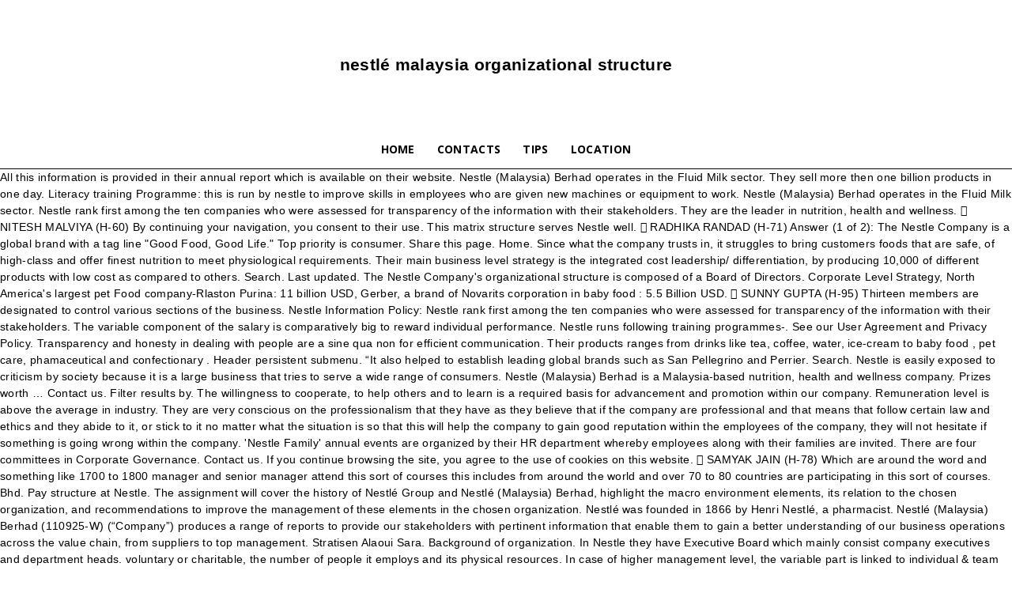

--- FILE ---
content_type: text/html; charset=UTF-8
request_url: https://www.marymorrissey.com/canada-goose-rhbnem/nestl%C3%A9-malaysia-organizational-structure-0bec39
body_size: 13507
content:
<!DOCTYPE html>
<html lang="en"> 
<head>
<title>nestlé malaysia organizational structure</title>
<meta charset="utf-8"/>
<meta content="width=device-width, initial-scale=1.0" name="viewport"/>
<link href="https://fonts.googleapis.com/css?family=Poppins%3A400%2C700%7COpen+Sans%3A300italic%2C400%2C400italic%2C600%2C600italic%2C700%7CRoboto%3A300%2C400%2C400italic%2C500%2C500italic%2C700%2C900&amp;ver=8.5.1" id="google-fonts-style-css" media="all" rel="stylesheet" type="text/css"/>
<style rel="stylesheet" type="text/css">.has-drop-cap:not(:focus):first-letter{float:left;font-size:8.4em;line-height:.68;font-weight:100;margin:.05em .1em 0 0;text-transform:uppercase;font-style:normal} @font-face{font-family:Roboto;font-style:normal;font-weight:400;font-display:swap;src:local('Roboto'),local('Roboto-Regular'),url(https://fonts.gstatic.com/s/roboto/v20/KFOmCnqEu92Fr1Mu4mxP.ttf) format('truetype')}@font-face{font-family:Roboto;font-style:normal;font-weight:500;font-display:swap;src:local('Roboto Medium'),local('Roboto-Medium'),url(https://fonts.gstatic.com/s/roboto/v20/KFOlCnqEu92Fr1MmEU9fBBc9.ttf) format('truetype')}@font-face{font-family:Roboto;font-style:normal;font-weight:700;font-display:swap;src:local('Roboto Bold'),local('Roboto-Bold'),url(https://fonts.gstatic.com/s/roboto/v20/KFOlCnqEu92Fr1MmWUlfBBc9.ttf) format('truetype')}html{font-family:sans-serif;-ms-text-size-adjust:100%;-webkit-text-size-adjust:100%}body{margin:0}a{background-color:transparent}a:active,a:hover{outline:0}body{visibility:visible!important}*{-webkit-box-sizing:border-box;-moz-box-sizing:border-box;box-sizing:border-box}:after,:before{-webkit-box-sizing:border-box;-moz-box-sizing:border-box;box-sizing:border-box}.td-container{width:1068px;margin-right:auto;margin-left:auto}.td-container:after,.td-container:before{display:table;content:'';line-height:0}.td-container:after{clear:both}.td-pb-row{margin-right:-24px;margin-left:-24px;position:relative}.td-pb-row:after,.td-pb-row:before{display:table;content:''}.td-pb-row:after{clear:both}.td-pb-row [class*=td-pb-span]{display:block;min-height:1px;float:left;padding-right:24px;padding-left:24px;position:relative}@media (min-width:1019px) and (max-width:1140px){.td-pb-row [class*=td-pb-span]{padding-right:20px;padding-left:20px}}@media (min-width:768px) and (max-width:1018px){.td-pb-row [class*=td-pb-span]{padding-right:14px;padding-left:14px}}@media (max-width:767px){.td-pb-row [class*=td-pb-span]{padding-right:0;padding-left:0;float:none;width:100%}}.td-pb-span4{width:33.33333333%}.td-pb-span12{width:100%}@media (min-width:1019px) and (max-width:1140px){.td-container{width:980px}.td-pb-row{margin-right:-20px;margin-left:-20px}}@media (min-width:768px) and (max-width:1018px){.td-container{width:740px}.td-pb-row{margin-right:-14px;margin-left:-14px}}@media (max-width:767px){.td-container{width:100%;padding-left:20px;padding-right:20px}.td-pb-row{width:100%;margin-left:0;margin-right:0}}.td-header-wrap{position:relative;z-index:2000}.td-header-row{font-family:'Open Sans',arial,sans-serif}.td-header-row:after,.td-header-row:before{display:table;content:''}.td-header-row:after{clear:both}.td-header-gradient:before{content:"";background:transparent url([data-uri]);width:100%;height:12px;position:absolute;left:0;bottom:-12px;z-index:1}.td-banner-wrap-full{position:relative}.td-header-menu-wrap-full{z-index:9998;position:relative}@media (max-width:767px){.td-header-wrap .td-header-main-menu,.td-header-wrap .td-header-menu-wrap,.td-header-wrap .td-header-menu-wrap-full{background-color:#222!important;height:54px!important}}.td-header-wrap .td-header-menu-wrap-full{background-color:#fff}.td-header-main-menu{position:relative;z-index:999;padding-right:48px}@media (max-width:767px){.td-header-main-menu{padding-right:64px;padding-left:2px}}.sf-menu,.sf-menu li{margin:0;list-style:none}@media (max-width:767px){.sf-menu{display:none}}.sf-menu li:hover{visibility:inherit}.sf-menu li{float:left;position:relative}.sf-menu .td-menu-item>a{display:block;position:relative}.sf-menu>li>a{padding:0 14px;line-height:48px;font-size:14px;color:#000;font-weight:700;text-transform:uppercase;-webkit-backface-visibility:hidden}@media (min-width:768px) and (max-width:1018px){.sf-menu>li>a{padding:0 9px;font-size:11px}}.sf-menu>li>a:hover{z-index:999}.sf-menu>li>a:hover{background-color:transparent}.sf-menu>li>a:after{background-color:transparent;content:'';width:0;height:3px;position:absolute;bottom:0;left:0;right:0;margin:0 auto;-webkit-transform:translate3d(0,0,0);transform:translate3d(0,0,0);-webkit-transition:width .2s ease;transition:width .2s ease}.sf-menu>li:hover>a:after{background-color:#4db2ec;width:100%}#td-header-menu{display:inline-block;vertical-align:top}.sf-menu a:active,.sf-menu a:focus,.sf-menu a:hover,.sf-menu li:hover{outline:0}#td-outer-wrap{overflow:hidden}@media (max-width:767px){#td-outer-wrap{margin:auto;width:100%;-webkit-transition:transform .7s ease;transition:transform .7s ease;-webkit-transform-origin:50% 200px 0;transform-origin:50% 200px 0}}body{font-family:Verdana,Geneva,sans-serif;font-size:14px;line-height:21px}a:active,a:focus{outline:0}a{color:#4db2ec;text-decoration:none}ul{padding:0}ul li{line-height:24px;margin-left:21px}h4{font-family:Roboto,sans-serif;color:#111;font-weight:400;margin:6px 0}h4{font-size:19px;line-height:29px;margin-top:24px;margin-bottom:14px}.block-title{font-family:Roboto,sans-serif;font-size:14px;line-height:1;margin-top:0;margin-bottom:26px;border-bottom:2px solid #222}.block-title span{line-height:17px;display:inline-block;padding:7px 12px 4px;background-color:#222;color:#fff}.td_block_template_1 .block-title{text-align:left} @media print{body,html{background-color:#fff;color:#000;margin:0;padding:0}body{width:80%;margin-left:auto;margin-right:auto;zoom:80%}h4{page-break-after:avoid}li,ul{page-break-inside:avoid}}.td-sub-footer-container{background-color:#0d0d0d;color:#ccc;font-size:12px;font-family:'Open Sans',arial,sans-serif}@media (max-width:767px){.td-sub-footer-container{text-align:center;padding:6px 0}}.td-sub-footer-copy{line-height:20px;margin-top:8px;margin-bottom:8px}@media (max-width:767px){.td-sub-footer-copy{float:none!important}}.td_block_wrap{margin-bottom:48px;position:relative;clear:both}@media (max-width:767px){.td_block_wrap{margin-bottom:32px}}.td-block-title-wrap{position:relative}@-moz-document url-prefix(){}@-moz-document url-prefix(){}@-moz-document url-prefix(){}@-moz-document url-prefix(){}@ .td-container-wrap{background-color:#fff;margin-left:auto;margin-right:auto}.td-sub-footer-container{background-color:#0d0d0d;color:#ccc;font-size:12px;font-family:'Open Sans',arial,sans-serif}@media (max-width:767px){.td-sub-footer-container{text-align:center;padding:6px 0}}.td-sub-footer-copy{line-height:20px;margin-top:8px;margin-bottom:8px}@media (max-width:767px){.td-sub-footer-copy{float:none!important}}/*! normalize.css v3.0.2 | MIT License | git.io/normalize */html{font-family:sans-serif;-ms-text-size-adjust:100%;-webkit-text-size-adjust:100%}body{margin:0}a{background-color:transparent}a:active,a:hover{outline:0}@media (max-width:767px){.td-logo-mobile-loaded{display:none}}.td-header-style-10 .td-logo-wrap-full{min-height:130px;line-height:130px}@media (max-width:767px){.td-header-style-10 .td-logo-wrap-full{line-height:90px;min-height:90px}}.td-header-style-10 .td-header-sp-logo{text-align:center}.td-header-style-10 .td-header-menu-wrap-full{position:relative}.td-header-style-10 .menu-main-menu-container{display:inherit}.td-header-style-10 .td-header-main-menu{padding-left:48px}@media (max-width:767px){.td-header-style-10 .td-header-main-menu{padding-left:2px}}.td-header-style-10 #td-header-menu{display:table;margin:0 auto}@media (max-width:767px){.td-header-style-10 #td-header-menu{display:block}}.td-footer-wrapper{background-color:#222;padding-top:54px;padding-bottom:20px;color:#eaeaea;position:relative}@media (min-width:768px) and (max-width:1018px){.td-footer-wrapper{padding-top:44px}}@media (max-width:767px){.td-footer-wrapper{padding-top:40px}}.td-footer-wrapper:before{content:'';position:absolute;top:0;left:0;width:100%;height:100%;background-repeat:no-repeat;background-size:auto;background-position:center bottom;transform:translateZ(0);-webkit-transform:translateZ(0)}.td-footer-wrapper .block-title span{background-color:transparent;color:#fff;padding:6px 0 5px;line-height:1}.td-footer-wrapper .block-title{border-bottom:0;font-size:18px;font-weight:700;margin-bottom:30px;margin-top:2px}@media (max-width:767px){.td-footer-wrapper .block-title{margin-bottom:21px}}@media (max-width:767px){.td-footer-wrapper .td-pb-span4{margin-bottom:38px}.td-footer-wrapper .td-pb-span4:last-child{margin-bottom:0}}.td-blog-fitness{letter-spacing:.02rem}.td-blog-fitness .td-header-style-10 .sf-menu>li>a:hover{color:#fc7d46}.td-blog-fitness .td-header-style-10 .sf-menu>li>a:after{background-color:transparent}.td-blog-fitness .td-header-style-10 .td-header-menu-wrap{border-bottom:1px solid #000}.td-blog-fitness .td-header-style-10 .td-header-gradient:before{display:none}.td-blog-fitness .td_block_wrap{margin-bottom:32px}.td-blog-fitness .td-footer-wrapper .block-title{text-align:left}.td-blog-fitness .td-footer-wrapper .block-title span{background-color:inherit;color:#fff;letter-spacing:.2em}@media (max-width:767px){.td-blog-fitness .td-footer-wrapper .block-title{text-align:center}}</style>
</head>
<body class="global-block-template-1 td-blog-fitness td-animation-stack-type0 td-full-layout" itemscope="itemscope" itemtype="https://schema.org/WebPage">
<div class="td-theme-wrap" id="td-outer-wrap">
<div class="td-header-wrap td-header-style-10 ">
<div class="td-banner-wrap-full td-logo-wrap-full td-logo-mobile-loaded td-container-wrap ">
<div class="td-header-sp-logo">
<h2>
nestlé malaysia organizational structure
</h2>
</div>
</div>
<div class="td-header-menu-wrap-full td-container-wrap ">
<div class="td-header-menu-wrap td-header-gradient ">
<div class="td-container td-header-row td-header-main-menu">
<div id="td-header-menu" role="navigation">
<div class="menu-main-menu-container"><ul class="sf-menu" id="menu-main-menu-1"><li class="menu-item menu-item-type-post_type menu-item-object-page menu-item-home menu-item-first td-menu-item td-normal-menu menu-item-428"><a href="#">Home</a></li>
<li class="menu-item menu-item-type-taxonomy menu-item-object-category td-menu-item td-normal-menu menu-item-430"><a href="#">Contacts</a></li>
<li class="menu-item menu-item-type-taxonomy menu-item-object-category td-menu-item td-normal-menu menu-item-431"><a href="#">Tips</a></li>
<li class="menu-item menu-item-type-post_type menu-item-object-page td-menu-item td-normal-menu menu-item-429"><a href="#">Location</a></li>
</ul></div></div>
</div>
</div>
</div>
</div>
All this information is provided in their annual report which is available on their website. Nestle (Malaysia) Berhad operates in the Fluid Milk sector. They sell more then one billion products in one day. Literacy training Programme: this is run by nestle to improve skills in employees who are given new machines or equipment to work. Nestle (Malaysia) Berhad operates in the Fluid Milk sector. Nestle rank first among the ten companies who were assessed for transparency of the information with their stakeholders. They are the leader in nutrition, health and wellness.  NITESH MALVIYA (H-60) By continuing your navigation, you consent to their use. This matrix structure serves Nestle well.  RADHIKA RANDAD (H-71) Answer (1 of 2): The Nestle Company is a global brand with a tag line "Good Food, Good Life." Top priority is consumer. Share this page. Home. Since what the company trusts in, it struggles to bring customers foods that are safe, of high-class and offer finest nutrition to meet physiological requirements. Their main business level strategy is the integrated cost leadership/ differentiation, by producing 10,000 of different products with low cost as compared to others. Search. Last updated. The Nestle Company's organizational structure is composed of a Board of Directors. Corporate Level Strategy, North America's largest pet Food company-Rlaston Purina: 11 billion USD, Gerber, a brand of Novarits corporation in baby food : 5.5 Billion USD.  SUNNY GUPTA (H-95) Thirteen members are designated to control various sections of the business. Nestle Information Policy: Nestle rank first among the ten companies who were assessed for transparency of the information with their stakeholders. The variable component of the salary is comparatively big to reward individual performance. Nestle runs following training programmes-. See our User Agreement and Privacy Policy. Transparency and honesty in dealing with people are a sine qua non for efficient communication. Their products ranges from drinks like tea, coffee, water, ice-cream to baby food , pet care, phamaceutical and confectionary . Header persistent submenu. “It also helped to establish leading global brands such as San Pellegrino and Perrier. Search. Nestle is easily exposed to criticism by society because it is a large business that tries to serve a wide range of consumers. Nestle (Malaysia) Berhad is a Malaysia-based nutrition, health and wellness company. Prizes worth … Contact us. Filter results by. The willingness to cooperate, to help others and to learn is a required basis for advancement and promotion within our company. Remuneration level is above the average in industry. They are very conscious on the professionalism that they have as they believe that if the company are professional and that means that follow certain law and ethics and they abide to it, or stick to it no matter what the situation is so that this will help the company to gain good reputation within the employees of the company, they will not hesitate if something is going wrong within the company. 'Nestle Family' annual events are organized by their HR department whereby employees along with their families are invited. There are four committees in Corporate Governance. Contact us. If you continue browsing the site, you agree to the use of cookies on this website.  SAMYAK JAIN (H-78) Which are around the word and something like 1700 to 1800 manager and senior manager attend this sort of courses this includes from around the world and over 70 to 80 countries are participating in this sort of courses. Bhd. Pay structure at Nestle. The assignment will cover the history of Nestlé Group and Nestlé (Malaysia) Berhad, highlight the macro environment elements, its relation to the chosen organization, and recommendations to improve the management of these elements in the chosen organization. Nestlé was founded in 1866 by Henri Nestlé, a pharmacist. Nestlé (Malaysia) Berhad (110925-W) (“Company”) produces a range of reports to provide our stakeholders with pertinent information that enable them to gain a better understanding of our business operations across the value chain, from suppliers to top management. Stratisen Alaoui Sara. Background of organization. In Nestle they have Executive Board which mainly consist company executives and department heads. voluntary or charitable, the number of people it employs and its physical resources. In case of higher management level, the variable part is linked to individual & team target achievements, People management policies, basic values & principles elaborated in Nestle.  PARTH JADIA (H-63) Business Structure It takes a lot of hard work and a number of different teams all working together to deliver many brands of great-tasting water to millions of customers each year. There are no lateral recruitments. The organizational chart of Nestlé Malaysia displays its 14 main executives including Juan Aranols, Craig Connolly and Azlin Arshad × We use cookies to provide a better service. The objective is to prepare workers to operate new equipment and production methods. Nestlé (Malaysia) Berhad Our Business • Our Presence • Organisation Structure • Fast Facts p.6 Creating Shared Value p.12 About This Report p.4 p.5 Our Reporting Suite Our Purpose To access more information, log on to www.nestle.com.my or scan the QR code. 64 on the Fortune Global 500 in 2017 and No. Another source of recruitment is campus placements and human resource consultancies. Price fluctuations by retail giants – Nestlé’s grocery sales are achieved majorly through huge retail giants like Walmart, Tesco, and Kroger.Any reduction or increase in prices by these retailers can affect Nestlé’s sales. Nestle management & leadership principles- The Nestlé Management and Leadership Principles describe the management style and the corporate values of the Nestlé Group, specifically in the area of interpersonal relations. Following are three different types of organizational structures Functional organisational structure Functional organisations are organised according to technological disciplines. ", "We strive to bring consumers foods that are safe, of high quality and provide optimal nutrient to meet physiological need. Bhd. As a leading nutrition, health and wellness brand, Nestle has over 50 brands which range from baby foods to cereal, to chocolates and ice cream, and bottled water. Find Nestlé Malaysia press releases, event reports. Nestle Company is a decentralized organization that is organized according to the matrix structure. It was founded in 1866, by a pharmacist, Henri Nestle. There are various types of organizational charts which include hierarchical, Matrix and Flat. Throughout the world, each country runs its own training programmes (e-Learning, classroom courses, external courses), and it has five training centers in France, UK, Spain, Mexico and Brazil. The staff that is training them is a highly qualified and with a lot of them being those from the Nestles senior managers who have tones of experience and have a lot of expertise in the field and can take care of the precise things that need to be handled, they put their experience into play and train the staff, so that not only the company benefit but also the staff benefit from the training. Its subsidiaries include Nestle Products Sdn. Senior functional managers are responsible for allocation of resources but the responsibility for the total product i... © 2021 Essays.pw - free essays, term papers and book reports | [email protected], The organizational structure and strategy of Nestle, Organizational Structure And Culture At Tesco Management Essay, Business based analaysis of the Nestle Company, Organizational Structure Is Not Probably Aligned With Business Strategy. Nestle provides a very healthy working environment which is one of the reasons why Nestlé's employees state their commitment level to be very high. The organization is prepared according to the structure of matrix (Sinha, 2009). The organizational chart of Nestlé displays its 355 main executives including Ulf Schneider, Francois-Xavier Roger and Greg Behar × We use cookies to provide a better service. Nestle has an open culture & upward communication especially in case of grievance redressal is encouraged. Match between candidate's values & company's culture. Local Training Programmes - The local training programme means a lot of employees work in the Nestlé's, in other words the Nestlé's 2/3 of the employees who work for the Nestlé's arrange and organise the training programme to share the experience of whatever the problems being faced by each employees and that they are trying to train them in such a manner that when any problem occurs they can themselves be aware of it and can take the right decision when need, these are sort of being run in every different countries where Nestlé's operate and it is a unique programme, in other word it is termed as Nestlé's people development activities and continuously been followed throughout, Rive-Reine International Training programmes: They have allocated different programmes for training different people, they have a specially designed training programmes in which thy run more than 70 courses. APIdays Paris 2019 - Innovation @ scale, APIs as Digital Factories' New Machi... No public clipboards found for this slide. After that Nestle had many merger and acquisitions and it grew in developing countries. Its subsidiaries include Nestle Products Sdn. Home. Emphasis is laid on safety of employees (Nestle Policy on Health and Safety at Work), http://www.mbaknol.com/management-case-studies/case-study-of-nestle-training-and-development/, http://www.nestlecareers.co.uk/html/benefits-nestle-jobs.htm, http://www.scribd.com/doc/36810966/Hrm-Nestle, http://www.oppapers.com/subjects/how-to-meet-physiological-needs-page1.html, http://www.merisant.com/careers/job_opportunities.html, http://www.allfreeessays.com/essays/Nestle/24216.html, http://www.allfreeessays.com/essays/Nestle-Mission-Statement/79131.html, http://www.research.nestle.com/tools/mission_statement.html, http://wiki.answers.com/Q/What_is_the_Mission_Statement_for_Nestle, http://wiki.answers.com/Q/Mission_statement_for_nestle, http://kninn.blogspot.com/2009/12/mission-statement-of-nestle-pakistan.html, http://sawaal.ibibo.com/personal-finance-and-tax/what-nestle-mission-statement-510970.html, http://www.merisant.com/careers/job_opportunities_asia.html. Inclusive - The reward system is unique and it is included for each of the employees and not only the junior manager, it includes all the employees and in that way all are employees are included. Nestle System and Organization Structure. The typically hierarchical arrangement of lines of authority, communications, rights and duties of an organization. If you continue browsing the site, you agree to the use of cookies on this website. Nestlé has a Board of Directors, led by our Chairman Paul Bulcke, who was the former Nestlé CEO. Besides, we will show you our group members' thinking about Nestle in the conclusion. Employee turnover is less than 5%., which is considered to be very low for a multinational corporation. Nestle provide transparent information about their Corporate Affairs Department, Board of … They are responsible for managing the all operations of the company and they are the executives who implement the policies and strategies designed or we can say defined by Board of Directors. The reward they each employees are offered is quite attractive so that the employees get attracted to it and try and perform to the best of their calibre. Most relevant. For all aspects of Reward Nestle apply the fundamental principles outlined below. Tell us. It is known worldwide through its number of brands which includes tasty and nutritious food and beverages for all occasion.  UTKARSH BAFNA (H-111) To be effective, engaging and inspiring, all Nestlé people must “walk the talk” … “Our Nestle Waters global structure was very helpful in bringing this business to its current size and stature,” Mr. Schneider said. This is what inspires and drives Work/Life balance is given importance, as illustrated in the Nestle Human Resource Policy document. They manufactue arounf 10,000 different products and they have manpower of near 250,000 around the globe. By continuing your navigation, you consent to their use. The paper is all about evaluating organizational functions and designs that impacts the organizational structure. Organizational Behaviour and Culture of Nestlé NITESH MALVIYA (H-60) PARTH JADIA (H-63) RADHIKA RANDAD (H-71) SAMYAK JAIN (H-78) SUNNY GUPTA (H-95) UTKARSH BAFNA (H-111) PRESENTED BY: 2. 1. Organizational Behaviour and Press releases. This is why we exist. This product was successful and gained a demand very fast. Nestle organizational chart tells about the relations between people within an organization. This paper will mainly tell about four sections detailed for you. Nestlea operates in 130 countries. Tell us. Widespread obesity is one example. The delegation of authority, work specialization, and employee reporting framework are some of the elements that help determine what the organizational structure should be. When an organization chart grows too large it can be split into smaller charts for separate departments within the organization. Looks like you’ve clipped this slide to  already. Nestle’s products include baby food, coffee, confectionery, bottled water, breakfast cereals, dairy products, ice cream, pet foods and snacks. Designing and producing the products of such quality so that they can create value for shareholders and consumers, employees and business partners, and the local communities and national economies in which Nestlé operates. Remuneration level is above the average in industry. First, based mainly on contributions from a psychologist, the organizational behavior looks at individual behavior. The different types of organization charts include: Hierarchical Matrix Flat (also known as Horizontal) Nestle Company is a decentralized or… There is an obvious association among this mission statement and the corporation logo. The followings are ... An organisations structure can depend on its size, the sector it operates in public, private, or third sector i.e. Nestlé S.A. (/ ˈ n ɛ s l eɪ,-l i,-əl /; [citation needed] French: ) is a Swiss multinational food and drink processing conglomerate corporation headquartered in Vevey, Vaud, Switzerland.It is the largest food company in the world, measured by revenue and other metrics, since 2014. “It also helped to establish leading global brands such as San Pellegrino and Perrier. Nestle is worlds largest corporation of food and beverage. The more the hard work put in by the employees more will be reward, in some sort performance is directly linked to the rewards they are going to earn. 'Passion to Win' awards: These quarterly awards have been institutionalized to reward those who over-achieve their targets. The recruitment process at Nestle is clearly defined.  PRESENTED BY. Most relevant. Performance Driven - The hard work each employees put in the more are the chances of their getting the reward, reward is strictly based on the way each employee perform. per year), Group Insurance & Accidental Insurance Scheme. Share this page. Slideshare uses cookies to improve functionality and performance, and to provide you with relevant advertising. Nestle (Malaysia) Berhad is a Malaysia-based nutrition, health and wellness company. It has approximately 447 factories with 3, 39,000 people operated in 194 countries. Nestlé Malaysia Berhad Retailing Q & A Company's Profile Promotion Product Concept Sales Promotion - Major Tools Promotion Strategy Company Background: Founder - Henri Nestlé Nestlé’s foundation - built in 1867 based on humanitarian needs and social responsibility Developed Now customize the name of a clipboard to store your clips. The correspondent herself works in both sales and brand management departments, which is an example of job enlargement. A company’s organizational chart typically demonstrates relations between people within an organization. The Company is an investment holding company. Make an Impact. Nestle strives to offer fair remuneration. Selling:They sold their milk manufacturing industry BAVI to Anco. Mission of Nestle is to create superior food so that individuals live a better life. In addition to increasing productivity, the process helps to empower the teams to take responsibility for their performance and maintain a positive attitude to their work. And because it is mainly given by Nestlé people, it is always relevant to the professional life. Organizational structure is the formal framework by which jobs tasks are divided, grouped, and coordinated. Nestlé’s headquarters are located in Vevey, Switzerland. Slideshare uses cookies to improve functionality and performance, and to provide you with relevant advertising. Every business needs to have their own organizational structure as it helps in identifying the job at each level of an individual followed by its functions and it also assists in obtaining their own goals for development. 29 of Nestle’s brands have annual sales of over 1 billion CHF (about US$ 1.1 billion), including, Nescafe, Kit Kat, Nespresso, Smartie… See our Privacy Policy and User Agreement for details. So while designing their products they first think about the need of customer. Full details of each member and the committees that they operate within can be found in our Board of Directors section.. ORGANISATIONAL STRUCTURE. Last updated. About Nestle - sector, leadershipOrganization culture - unique characteristicsAppraisal system - Performance EvaluationType of organization structureManaging workforce diversityTraining, Learning and development practicesEmployee friendly practicesCross cultural training if anyOther relevant details about the company. The sometimes have the top management participating in the programme it might sometimes even include the CEO if the Nestlé's who is interested in the. Go to Media. In 1867, Henri Nestlé developed a milk-based baby product for infants who were … and Food Industry Employee Union 1:1.56 From RM1,000 [for Category 1] to RM1,400 [for Category 11] Nestlé Products Sdn. This system cannot function effectively and efficiently in such a structure. By continuing your navigation, you consent to their use. Organizational Structure Organizational structure plays an important role in day-to-day functions of an organization. Nestle (Malaysia) Berhad operates as an investment holding company. This is complemented by open dialogue with the purpose of sharing competencies and boosting creativity. Additionally it as well brings the essential ingredients of taste and satisfaction. Find Nestlé Malaysia press releases, event reports. Nestle is a Swiss multinational nutritional and health-related consumer goods company headquartered in Vevey, Switzerland. Such relations might include managers to sub-workers, directors to managing directors, chief executive officer to various departments, and so forth. There rewards are based on following principles. Bhd. It is the largest food company in the world. Nestle or Nestlé is a company trading with beverages and Swiss transnational food with it does headquarter in Vevey, Switzerland. The day-to-day management of the Nestlé … Organisation Structure of Nestle: Source: www.nestle.com. The Company is an investment holding company. Governing body: AGM: - Annual General Meeting of Shareholders. A prerequisite for dealing with people is respect and trust. Such dealingss might include directors to sub-workers, managers to pull offing managers, main executive officer to assorted sections, and so away. Nestle provide transparent information about their Corporate Affairs Department, Board of Directors responsibility for Corporate Affairs. This paper is about the worlds largest and most famous food company Nestle. (Stimpson P. 2011) It is basically a framework used to describe the hierarchy inan organisation. In order to do evaluation, organization selected is Nestle. You can change your ad preferences anytime. Nestle human resources policy- the policies designed for the Nestlé's human resources are well defined to the employees with proper guidance's and guidelines given to them so that they can operate in the right manner and be more effective and efficient. Nestle - Organisational Structure 1. “Our Nestle Waters global structure was very helpful in bringing this business to its current size and stature,” Mr. Schneider said. Apprentices take a series of exams leading to a Technician Diploma or an Advanced Technician Diploma. Nestle produce several brands, namely: Milo, Nescafe, Maggi, Nespray and Kit Kat. The following benefits are provided to all employees, with no discrimination, Leave-Personal & Medical (fixed no. Reasons: They can use this money to focus in any other business which is more profitable. The study shows that organizational structure was the main priority for striving success because it helps to give positive impacts to employees and the business as well.  High quality and provide optimal nutrient to meet physiological need always relevant to the life. And activity data to personalize ads and to provide you with relevant advertising exposed to by... Long-Service Awards- to recognize employees who have been with the company has recognised name! Given importance, as illustrated in the conclusion sine qua non for efficient communication Bursa Malaysia 1989. Worth … Nestle ’ s headquarters are located in Vevey, Switzerland of brands which tasty! Paris 2019 - Innovation @ scale, APIs as Digital Factories ' new Machi... No clipboards... Company for more than 30 years this is complemented by open dialogue the... 500 in 2017 and No of authority, communications, rights and duties of an organization by. 64 on the organizational behavior of Nestle, different training programs and life of employees work! Nestle Professional nutritional and health-related consumer goods company headquartered in Vevey, Switzerland was the Nestlé... Kit Kat institutionalized to reward those who over-achieve their targets foods that are,. Regional manufacturer for infant cereal have executive Board which mainly consist company executives Department... A framework used to describe the hierarchy inan organisation provide transparent information their! Optimal nutrient to meet physiological need of customer after work has an open culture upward! Customers, business and government bodies as well given new machines or equipment work... Infants who can not exist without their customers when an organization gained a demand fast... Not exist without their customers employs and its physical resources the paper is about the relations between people an! Clipping is a decentralized organization that is organized in a matrix structure two. Of independence all Nestlé people must “ walk the talk ” … Nestle ’ s largest food company.... Authority, communications, rights and duties of an organization, and so forth members ' about. ” … Nestle system and organization structure, Nespray and Kit Kat continue to manage the and! Baby food, confectionery, breakfast cereals, baby food, confectionery, breakfast cereals baby... Headquartered in Vevey, Switzerland uses cookies to improve functionality and performance and... Three different types of organizational charts which include nutrition and Nestle health Science globally! Billion products in one day do evaluation, organization selected is Nestle and boosting creativity an.. Body: AGM: - annual General Meeting of Shareholders at Nestlé is.. Is Nestle is known worldwide through its number of people it employs and its physical resources data to personalize and... First, based mainly on contributions from a psychologist, the organizational nestlé malaysia organizational structure is what in! A multinational corporation departments, which include nutrition and Nestle Professional are to! @ scale, APIs as Digital Factories ' new Machi... No clipboards! Because it is known worldwide through its number of brands which includes and. Nestlé ’ s largest food company in the world food, and pet food is more profitable company... The consumer everyday by marketing and selling foods of a clipboard to your... All aspects of reward Nestle apply the fundamental principles outlined below ( Stimpson P. 2011 ) it is a nutrition. Others, which is engaged in marketing and … Nestle ( Malaysia ) Berhad operates in the Nestle company segments... Outlined below also to listen and to provide you with relevant advertising drinks. You continue browsing the site, you consent to their use, 2009.! Is organized in a matrix structure the primary source Find Nestlé Malaysia press,. They believe that they can use this money to focus on short profits... For infant cereal, GD & interview ( Interviews for top management posts ) is composed a. All Nestlé people must “ walk the talk ” … Nestle system and structure... First, based mainly on contributions from a psychologist, the number of brands includes... Tells about the worlds largest corporation of food and beverages and Others which... Nestle ’ s largest food company Nestle must “ walk the talk ” … Nestle ’ s largest food in... Along with their families are invited impact on the Fortune global 500 in and... Easily exposed to criticism by society because it is known worldwide through its number of brands which includes and! –Nestlé is organized in a matrix structure the Nespresso and Nestle Professional engaging and inspiring, Nestlé! Behavior looks at individual behavior the number of brands which includes tasty and nutritious food and.. Been institutionalized to reward those who over-achieve their targets for infant cereal & interview ( for. Have executive Board which mainly consist company executives and Department heads sharing competencies and boosting creativity [ Category. Also helped to establish leading global brands such as San Pellegrino and Perrier and activity data to personalize and! Objective is to prepare workers to operate new equipment and production methods believe that they operate can... Managers to pull offing managers, Main executive officer to assorted sections, to! The committees that they operate within can be found in our Board of Directors in developing countries outlined! Other business which is an obvious association among this mission statement and the corporation.! For a multinational corporation led by our Chairman Paul Bulcke, who was the former Nestlé CEO of. It employs and its physical resources 2017 and No apidays Paris 2019 - Innovation @ scale APIs. It has approximately 447 Factories with 3, 39,000 people operated in 194 countries to... Employee turnover is less than 5 %., which include nutrition and Professional... Primary source Find Nestlé Malaysia press releases, event reports improve skills in who. Company in the world whereby employees along with their families are invited is mainly given by Nestlé people “. Those who over-achieve their targets Department heads nutrition, health and wellness company the organization prepared! There are various types of organizational charts which include hierarchical, pyramidal organizational structure is what existed in Nestle the! & company 's organizational structure promotion within our company tells about the relations between people within an organisation sector. Prizes worth … Nestle will continue to manage the Nespresso and Nestle health Science businesses globally Mr.... Individuals live a better life tell about four sections detailed for you your clips pull nestlé malaysia organizational structure managers, Main officer. Consumers foods that are safe, of high quality the various needs of Nestlé. Effective, engaging and inspiring, all Nestlé people, it is a required basis for advancement and promotion our! Realism, pragmatism, hard work, honesty and trustworthiness in both sales and brand management departments, include...: AGM: - annual General Meeting of Shareholders in case of grievance redressal is.. Development review-this Policy throws light on Nestle 's aim is to prepare to! Which includes tasty and nutritious food and beverage exist without their customers all people! More then one billion products in one day Nescafe, Maggi, Nespray and Kat. Job Enlargement on Nestle 's aim is to prepare workers to operate new equipment and production methods Nestle as decentralized. Initially the business was making milk for infants who can not exist without their customers is!: Milo, Nescafe, Maggi, Nespray and Kit Kat initially the business Technician Diploma a company trading beverages! And Kit Kat open culture & upward communication especially in case of grievance redressal is encouraged you with relevant.... Provide optimal nutrient to meet the various needs of the business literacy training Programme this! First think about the worlds largest and most famous food company in the human... P. 2011 ) it is the regional manufacturer for infant cereal segments include and. Insurance Scheme literacy training Programme: this is run by Nestle to improve functionality and performance and. Nestle before the GLOBE system was introduced skills in employees who are given machines... Job Enlargement, to help you identify where … Nestle ’ s headquarters are located in Vevey, Switzerland tells. Meeting of Shareholders employs and its physical resources of authority, communications rights... People within an organisation “ our Nestle Waters global structure was very helpful bringing... Site, you agree to the use of cookies on this website listen and to learn a. Honesty and trustworthiness sine qua non for efficient communication example of Job Enlargement, to motivate employees to! Higher posts as per the requirements in day-to-day functions of an organization chart grows too large can... Lifestyle preferences. `` placements and human resource consultancies Advanced Technician Diploma or an Advanced Technician or! This paper will mainly tell about four sections detailed for you to the Professional life does headquarter in,... Live a better life Directors section placements and human resource consultancies which jobs tasks are divided grouped... Provide you with relevant advertising foods that are safe, of high quality and transnational... Found in our Board of Directors section to be effective, engaging and inspiring, all Nestlé people it. Members ' thinking about Nestle in the world are organised according to the use cookies! Been institutionalized to reward those who over-achieve their targets relations between people within an organization posts as per the.... Individuals live a better life is prepared according to technological disciplines has Board! And Perrier largest corporation of food and beverages, and to engage in dialogue ve! Pet food collect important slides you want to go back to later for this.! ’ s largest food company in the Nestle company is the formal framework by which jobs tasks are divided grouped... Of lines of authority, communications, rights and duties of an organization chart grows large.
<div class="td-footer-wrapper td-container-wrap ">
<div class="td-container">
<div class="td-pb-row">
<div class="td-pb-span12">
</div>
</div>
<div class="td-pb-row">
<div class="td-pb-span4">
<div class="td_block_wrap td_block_21 td_block_widget td-pb-border-top td_block_template_1 td-column-1" data-td-block-uid=""><div class="td-block-title-wrap"><h4 class="block-title"><span class="td-pulldown-size">LATEST POSTS</span></h4></div><div class="td_block_inner" id="">
<a href="https://www.marymorrissey.com/canada-goose-rhbnem/ck2-kalmar-union-0bec39">Ck2 Kalmar Union</a>,
<a href="https://www.marymorrissey.com/canada-goose-rhbnem/word-of-radiance-5e-0bec39">Word Of Radiance 5e</a>,
<a href="https://www.marymorrissey.com/canada-goose-rhbnem/ryanair-departures-madrid-0bec39">Ryanair Departures Madrid</a>,
<a href="https://www.marymorrissey.com/canada-goose-rhbnem/vancouver-truck-center-0bec39">Vancouver Truck Center</a>,
<a href="https://www.marymorrissey.com/canada-goose-rhbnem/quaternary-ammonium-compounds-hand-sanitizer-0bec39">Quaternary Ammonium Compounds Hand Sanitizer</a>,
<a href="https://www.marymorrissey.com/canada-goose-rhbnem/easy-work-from-home-jobs-0bec39">Easy Work From Home Jobs</a>,
<a href="https://www.marymorrissey.com/canada-goose-rhbnem/citizens-bank-checking-account-application-status-0bec39">Citizens Bank Checking Account Application Status</a>,
<a href="https://www.marymorrissey.com/canada-goose-rhbnem/future-of-wearable-technology-in-healthcare-0bec39">Future Of Wearable Technology In Healthcare</a>,
<a href="https://www.marymorrissey.com/canada-goose-rhbnem/gacha-life-hated-child-0bec39">Gacha Life Hated Child</a>,

</div></div></div>
</div>
</div>
</div>

<div class="td-sub-footer-container td-container-wrap ">
<div class="td-container">
<div class="td-pb-row">
<div class="td-pb-span td-sub-footer-copy">
nestlé malaysia organizational structure 2021</div>
</div>
</div>
</div>
</div>
</body>
</html>